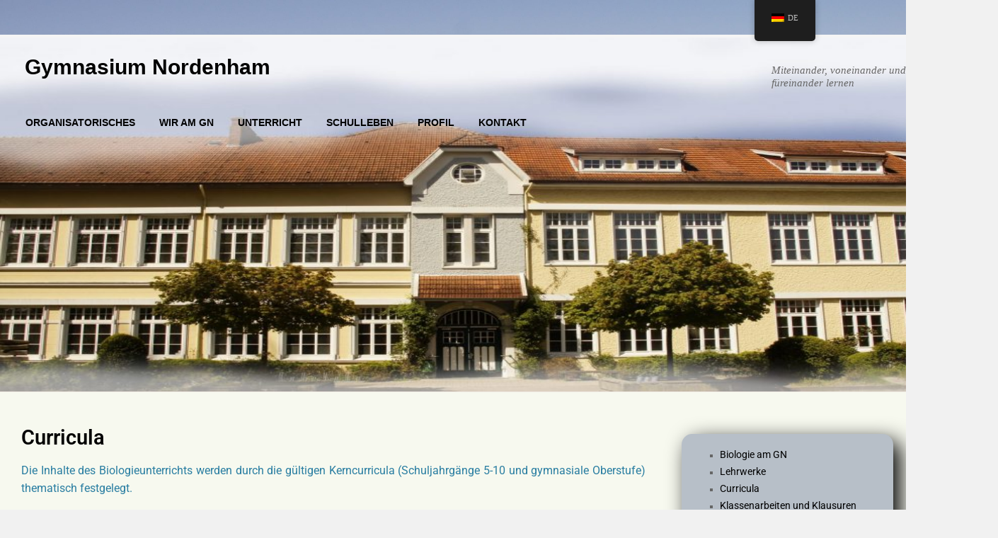

--- FILE ---
content_type: text/html; charset=UTF-8
request_url: https://gymnasium-nordenham.de/fach-x-biologie-curricula
body_size: 15911
content:
<!DOCTYPE html>
<html lang="de-DE">
<head>
<meta charset="UTF-8" />
<title>
Biologie - Curricula - Gymnasium NordenhamGymnasium Nordenham	</title>
<link rel="profile" href="https://gmpg.org/xfn/11" />
<link rel="stylesheet" type="text/css" media="all" href="https://gymnasium-nordenham.de/wp-content/themes/twentyten/style.css?ver=20251202" />
<link rel="pingback" href="https://gymnasium-nordenham.de/xmlrpc.php">
<meta name='robots' content='index, follow, max-image-preview:large, max-snippet:-1, max-video-preview:-1' />
	<style>img:is([sizes="auto" i], [sizes^="auto," i]) { contain-intrinsic-size: 3000px 1500px }</style>
	
	<!-- This site is optimized with the Yoast SEO plugin v26.7 - https://yoast.com/wordpress/plugins/seo/ -->
	<link rel="canonical" href="https://gymnasium-nordenham.de/fach-x-biologie-curricula" />
	<meta property="og:locale" content="de_DE" />
	<meta property="og:type" content="article" />
	<meta property="og:title" content="Biologie - Curricula - Gymnasium Nordenham" />
	<meta property="og:description" content="Curricula Die Inhalte des Biologieunterrichts werden durch die gültigen Kerncurricula (Schuljahrgänge 5-10 und gymnasiale Oberstufe) thematisch festgelegt. Kerncurriculum 5-10Kerncurriculum 11-13 Die konkrete Ausgestaltung für die jeweiligen Klassenstufen ist zum einen durch einen schulinternen Lehrplan festgelegt, zum anderen auch Angelegenheit der &hellip; Weiterlesen &rarr;" />
	<meta property="og:url" content="https://gymnasium-nordenham.de/fach-x-biologie-curricula" />
	<meta property="og:site_name" content="Gymnasium Nordenham" />
	<meta property="article:modified_time" content="2024-08-22T11:54:10+00:00" />
	<meta name="twitter:card" content="summary_large_image" />
	<meta name="twitter:label1" content="Geschätzte Lesezeit" />
	<meta name="twitter:data1" content="1 Minute" />
	<script type="application/ld+json" class="yoast-schema-graph">{"@context":"https://schema.org","@graph":[{"@type":"WebPage","@id":"https://gymnasium-nordenham.de/fach-x-biologie-curricula","url":"https://gymnasium-nordenham.de/fach-x-biologie-curricula","name":"Biologie - Curricula - Gymnasium Nordenham","isPartOf":{"@id":"https://gymnasium-nordenham.de/#website"},"datePublished":"2020-04-16T06:47:52+00:00","dateModified":"2024-08-22T11:54:10+00:00","breadcrumb":{"@id":"https://gymnasium-nordenham.de/fach-x-biologie-curricula#breadcrumb"},"inLanguage":"de","potentialAction":[{"@type":"ReadAction","target":["https://gymnasium-nordenham.de/fach-x-biologie-curricula"]}]},{"@type":"BreadcrumbList","@id":"https://gymnasium-nordenham.de/fach-x-biologie-curricula#breadcrumb","itemListElement":[{"@type":"ListItem","position":1,"name":"Startseite","item":"https://gymnasium-nordenham.de/"},{"@type":"ListItem","position":2,"name":"Biologie &#8211; Curricula"}]},{"@type":"WebSite","@id":"https://gymnasium-nordenham.de/#website","url":"https://gymnasium-nordenham.de/","name":"Gymnasium Nordenham","description":"Miteinander, voneinander und füreinander lernen","potentialAction":[{"@type":"SearchAction","target":{"@type":"EntryPoint","urlTemplate":"https://gymnasium-nordenham.de/?s={search_term_string}"},"query-input":{"@type":"PropertyValueSpecification","valueRequired":true,"valueName":"search_term_string"}}],"inLanguage":"de"}]}</script>
	<!-- / Yoast SEO plugin. -->


<link rel="alternate" type="application/rss+xml" title="Gymnasium Nordenham &raquo; Feed" href="https://gymnasium-nordenham.de/feed" />
<link rel="alternate" type="application/rss+xml" title="Gymnasium Nordenham &raquo; Kommentar-Feed" href="https://gymnasium-nordenham.de/comments/feed" />
<script type="text/javascript">
/* <![CDATA[ */
window._wpemojiSettings = {"baseUrl":"https:\/\/s.w.org\/images\/core\/emoji\/16.0.1\/72x72\/","ext":".png","svgUrl":"https:\/\/s.w.org\/images\/core\/emoji\/16.0.1\/svg\/","svgExt":".svg","source":{"concatemoji":"https:\/\/gymnasium-nordenham.de\/wp-includes\/js\/wp-emoji-release.min.js?ver=6.8.3"}};
/*! This file is auto-generated */
!function(s,n){var o,i,e;function c(e){try{var t={supportTests:e,timestamp:(new Date).valueOf()};sessionStorage.setItem(o,JSON.stringify(t))}catch(e){}}function p(e,t,n){e.clearRect(0,0,e.canvas.width,e.canvas.height),e.fillText(t,0,0);var t=new Uint32Array(e.getImageData(0,0,e.canvas.width,e.canvas.height).data),a=(e.clearRect(0,0,e.canvas.width,e.canvas.height),e.fillText(n,0,0),new Uint32Array(e.getImageData(0,0,e.canvas.width,e.canvas.height).data));return t.every(function(e,t){return e===a[t]})}function u(e,t){e.clearRect(0,0,e.canvas.width,e.canvas.height),e.fillText(t,0,0);for(var n=e.getImageData(16,16,1,1),a=0;a<n.data.length;a++)if(0!==n.data[a])return!1;return!0}function f(e,t,n,a){switch(t){case"flag":return n(e,"\ud83c\udff3\ufe0f\u200d\u26a7\ufe0f","\ud83c\udff3\ufe0f\u200b\u26a7\ufe0f")?!1:!n(e,"\ud83c\udde8\ud83c\uddf6","\ud83c\udde8\u200b\ud83c\uddf6")&&!n(e,"\ud83c\udff4\udb40\udc67\udb40\udc62\udb40\udc65\udb40\udc6e\udb40\udc67\udb40\udc7f","\ud83c\udff4\u200b\udb40\udc67\u200b\udb40\udc62\u200b\udb40\udc65\u200b\udb40\udc6e\u200b\udb40\udc67\u200b\udb40\udc7f");case"emoji":return!a(e,"\ud83e\udedf")}return!1}function g(e,t,n,a){var r="undefined"!=typeof WorkerGlobalScope&&self instanceof WorkerGlobalScope?new OffscreenCanvas(300,150):s.createElement("canvas"),o=r.getContext("2d",{willReadFrequently:!0}),i=(o.textBaseline="top",o.font="600 32px Arial",{});return e.forEach(function(e){i[e]=t(o,e,n,a)}),i}function t(e){var t=s.createElement("script");t.src=e,t.defer=!0,s.head.appendChild(t)}"undefined"!=typeof Promise&&(o="wpEmojiSettingsSupports",i=["flag","emoji"],n.supports={everything:!0,everythingExceptFlag:!0},e=new Promise(function(e){s.addEventListener("DOMContentLoaded",e,{once:!0})}),new Promise(function(t){var n=function(){try{var e=JSON.parse(sessionStorage.getItem(o));if("object"==typeof e&&"number"==typeof e.timestamp&&(new Date).valueOf()<e.timestamp+604800&&"object"==typeof e.supportTests)return e.supportTests}catch(e){}return null}();if(!n){if("undefined"!=typeof Worker&&"undefined"!=typeof OffscreenCanvas&&"undefined"!=typeof URL&&URL.createObjectURL&&"undefined"!=typeof Blob)try{var e="postMessage("+g.toString()+"("+[JSON.stringify(i),f.toString(),p.toString(),u.toString()].join(",")+"));",a=new Blob([e],{type:"text/javascript"}),r=new Worker(URL.createObjectURL(a),{name:"wpTestEmojiSupports"});return void(r.onmessage=function(e){c(n=e.data),r.terminate(),t(n)})}catch(e){}c(n=g(i,f,p,u))}t(n)}).then(function(e){for(var t in e)n.supports[t]=e[t],n.supports.everything=n.supports.everything&&n.supports[t],"flag"!==t&&(n.supports.everythingExceptFlag=n.supports.everythingExceptFlag&&n.supports[t]);n.supports.everythingExceptFlag=n.supports.everythingExceptFlag&&!n.supports.flag,n.DOMReady=!1,n.readyCallback=function(){n.DOMReady=!0}}).then(function(){return e}).then(function(){var e;n.supports.everything||(n.readyCallback(),(e=n.source||{}).concatemoji?t(e.concatemoji):e.wpemoji&&e.twemoji&&(t(e.twemoji),t(e.wpemoji)))}))}((window,document),window._wpemojiSettings);
/* ]]> */
</script>
<style id='wp-emoji-styles-inline-css' type='text/css'>

	img.wp-smiley, img.emoji {
		display: inline !important;
		border: none !important;
		box-shadow: none !important;
		height: 1em !important;
		width: 1em !important;
		margin: 0 0.07em !important;
		vertical-align: -0.1em !important;
		background: none !important;
		padding: 0 !important;
	}
</style>
<style id='classic-theme-styles-inline-css' type='text/css'>
.wp-block-button__link{background-color:#32373c;border-radius:9999px;box-shadow:none;color:#fff;font-size:1.125em;padding:calc(.667em + 2px) calc(1.333em + 2px);text-decoration:none}.wp-block-file__button{background:#32373c;color:#fff}.wp-block-accordion-heading{margin:0}.wp-block-accordion-heading__toggle{background-color:inherit!important;color:inherit!important}.wp-block-accordion-heading__toggle:not(:focus-visible){outline:none}.wp-block-accordion-heading__toggle:focus,.wp-block-accordion-heading__toggle:hover{background-color:inherit!important;border:none;box-shadow:none;color:inherit;padding:var(--wp--preset--spacing--20,1em) 0;text-decoration:none}.wp-block-accordion-heading__toggle:focus-visible{outline:auto;outline-offset:0}
</style>
<link rel='stylesheet' id='contact-form-7-css' href='https://gymnasium-nordenham.de/wp-content/plugins/contact-form-7/includes/css/styles.css?ver=6.1.4' type='text/css' media='all' />
<style id='global-styles-inline-css' type='text/css'>
:root{--wp--preset--aspect-ratio--square: 1;--wp--preset--aspect-ratio--4-3: 4/3;--wp--preset--aspect-ratio--3-4: 3/4;--wp--preset--aspect-ratio--3-2: 3/2;--wp--preset--aspect-ratio--2-3: 2/3;--wp--preset--aspect-ratio--16-9: 16/9;--wp--preset--aspect-ratio--9-16: 9/16;--wp--preset--color--black: #000;--wp--preset--color--cyan-bluish-gray: #abb8c3;--wp--preset--color--white: #fff;--wp--preset--color--pale-pink: #f78da7;--wp--preset--color--vivid-red: #cf2e2e;--wp--preset--color--luminous-vivid-orange: #ff6900;--wp--preset--color--luminous-vivid-amber: #fcb900;--wp--preset--color--light-green-cyan: #7bdcb5;--wp--preset--color--vivid-green-cyan: #00d084;--wp--preset--color--pale-cyan-blue: #8ed1fc;--wp--preset--color--vivid-cyan-blue: #0693e3;--wp--preset--color--vivid-purple: #9b51e0;--wp--preset--color--blue: #0066cc;--wp--preset--color--medium-gray: #666;--wp--preset--color--light-gray: #f1f1f1;--wp--preset--gradient--vivid-cyan-blue-to-vivid-purple: linear-gradient(135deg,rgb(6,147,227) 0%,rgb(155,81,224) 100%);--wp--preset--gradient--light-green-cyan-to-vivid-green-cyan: linear-gradient(135deg,rgb(122,220,180) 0%,rgb(0,208,130) 100%);--wp--preset--gradient--luminous-vivid-amber-to-luminous-vivid-orange: linear-gradient(135deg,rgb(252,185,0) 0%,rgb(255,105,0) 100%);--wp--preset--gradient--luminous-vivid-orange-to-vivid-red: linear-gradient(135deg,rgb(255,105,0) 0%,rgb(207,46,46) 100%);--wp--preset--gradient--very-light-gray-to-cyan-bluish-gray: linear-gradient(135deg,rgb(238,238,238) 0%,rgb(169,184,195) 100%);--wp--preset--gradient--cool-to-warm-spectrum: linear-gradient(135deg,rgb(74,234,220) 0%,rgb(151,120,209) 20%,rgb(207,42,186) 40%,rgb(238,44,130) 60%,rgb(251,105,98) 80%,rgb(254,248,76) 100%);--wp--preset--gradient--blush-light-purple: linear-gradient(135deg,rgb(255,206,236) 0%,rgb(152,150,240) 100%);--wp--preset--gradient--blush-bordeaux: linear-gradient(135deg,rgb(254,205,165) 0%,rgb(254,45,45) 50%,rgb(107,0,62) 100%);--wp--preset--gradient--luminous-dusk: linear-gradient(135deg,rgb(255,203,112) 0%,rgb(199,81,192) 50%,rgb(65,88,208) 100%);--wp--preset--gradient--pale-ocean: linear-gradient(135deg,rgb(255,245,203) 0%,rgb(182,227,212) 50%,rgb(51,167,181) 100%);--wp--preset--gradient--electric-grass: linear-gradient(135deg,rgb(202,248,128) 0%,rgb(113,206,126) 100%);--wp--preset--gradient--midnight: linear-gradient(135deg,rgb(2,3,129) 0%,rgb(40,116,252) 100%);--wp--preset--font-size--small: 13px;--wp--preset--font-size--medium: 20px;--wp--preset--font-size--large: 36px;--wp--preset--font-size--x-large: 42px;--wp--preset--spacing--20: 0.44rem;--wp--preset--spacing--30: 0.67rem;--wp--preset--spacing--40: 1rem;--wp--preset--spacing--50: 1.5rem;--wp--preset--spacing--60: 2.25rem;--wp--preset--spacing--70: 3.38rem;--wp--preset--spacing--80: 5.06rem;--wp--preset--shadow--natural: 6px 6px 9px rgba(0, 0, 0, 0.2);--wp--preset--shadow--deep: 12px 12px 50px rgba(0, 0, 0, 0.4);--wp--preset--shadow--sharp: 6px 6px 0px rgba(0, 0, 0, 0.2);--wp--preset--shadow--outlined: 6px 6px 0px -3px rgb(255, 255, 255), 6px 6px rgb(0, 0, 0);--wp--preset--shadow--crisp: 6px 6px 0px rgb(0, 0, 0);}:where(.is-layout-flex){gap: 0.5em;}:where(.is-layout-grid){gap: 0.5em;}body .is-layout-flex{display: flex;}.is-layout-flex{flex-wrap: wrap;align-items: center;}.is-layout-flex > :is(*, div){margin: 0;}body .is-layout-grid{display: grid;}.is-layout-grid > :is(*, div){margin: 0;}:where(.wp-block-columns.is-layout-flex){gap: 2em;}:where(.wp-block-columns.is-layout-grid){gap: 2em;}:where(.wp-block-post-template.is-layout-flex){gap: 1.25em;}:where(.wp-block-post-template.is-layout-grid){gap: 1.25em;}.has-black-color{color: var(--wp--preset--color--black) !important;}.has-cyan-bluish-gray-color{color: var(--wp--preset--color--cyan-bluish-gray) !important;}.has-white-color{color: var(--wp--preset--color--white) !important;}.has-pale-pink-color{color: var(--wp--preset--color--pale-pink) !important;}.has-vivid-red-color{color: var(--wp--preset--color--vivid-red) !important;}.has-luminous-vivid-orange-color{color: var(--wp--preset--color--luminous-vivid-orange) !important;}.has-luminous-vivid-amber-color{color: var(--wp--preset--color--luminous-vivid-amber) !important;}.has-light-green-cyan-color{color: var(--wp--preset--color--light-green-cyan) !important;}.has-vivid-green-cyan-color{color: var(--wp--preset--color--vivid-green-cyan) !important;}.has-pale-cyan-blue-color{color: var(--wp--preset--color--pale-cyan-blue) !important;}.has-vivid-cyan-blue-color{color: var(--wp--preset--color--vivid-cyan-blue) !important;}.has-vivid-purple-color{color: var(--wp--preset--color--vivid-purple) !important;}.has-black-background-color{background-color: var(--wp--preset--color--black) !important;}.has-cyan-bluish-gray-background-color{background-color: var(--wp--preset--color--cyan-bluish-gray) !important;}.has-white-background-color{background-color: var(--wp--preset--color--white) !important;}.has-pale-pink-background-color{background-color: var(--wp--preset--color--pale-pink) !important;}.has-vivid-red-background-color{background-color: var(--wp--preset--color--vivid-red) !important;}.has-luminous-vivid-orange-background-color{background-color: var(--wp--preset--color--luminous-vivid-orange) !important;}.has-luminous-vivid-amber-background-color{background-color: var(--wp--preset--color--luminous-vivid-amber) !important;}.has-light-green-cyan-background-color{background-color: var(--wp--preset--color--light-green-cyan) !important;}.has-vivid-green-cyan-background-color{background-color: var(--wp--preset--color--vivid-green-cyan) !important;}.has-pale-cyan-blue-background-color{background-color: var(--wp--preset--color--pale-cyan-blue) !important;}.has-vivid-cyan-blue-background-color{background-color: var(--wp--preset--color--vivid-cyan-blue) !important;}.has-vivid-purple-background-color{background-color: var(--wp--preset--color--vivid-purple) !important;}.has-black-border-color{border-color: var(--wp--preset--color--black) !important;}.has-cyan-bluish-gray-border-color{border-color: var(--wp--preset--color--cyan-bluish-gray) !important;}.has-white-border-color{border-color: var(--wp--preset--color--white) !important;}.has-pale-pink-border-color{border-color: var(--wp--preset--color--pale-pink) !important;}.has-vivid-red-border-color{border-color: var(--wp--preset--color--vivid-red) !important;}.has-luminous-vivid-orange-border-color{border-color: var(--wp--preset--color--luminous-vivid-orange) !important;}.has-luminous-vivid-amber-border-color{border-color: var(--wp--preset--color--luminous-vivid-amber) !important;}.has-light-green-cyan-border-color{border-color: var(--wp--preset--color--light-green-cyan) !important;}.has-vivid-green-cyan-border-color{border-color: var(--wp--preset--color--vivid-green-cyan) !important;}.has-pale-cyan-blue-border-color{border-color: var(--wp--preset--color--pale-cyan-blue) !important;}.has-vivid-cyan-blue-border-color{border-color: var(--wp--preset--color--vivid-cyan-blue) !important;}.has-vivid-purple-border-color{border-color: var(--wp--preset--color--vivid-purple) !important;}.has-vivid-cyan-blue-to-vivid-purple-gradient-background{background: var(--wp--preset--gradient--vivid-cyan-blue-to-vivid-purple) !important;}.has-light-green-cyan-to-vivid-green-cyan-gradient-background{background: var(--wp--preset--gradient--light-green-cyan-to-vivid-green-cyan) !important;}.has-luminous-vivid-amber-to-luminous-vivid-orange-gradient-background{background: var(--wp--preset--gradient--luminous-vivid-amber-to-luminous-vivid-orange) !important;}.has-luminous-vivid-orange-to-vivid-red-gradient-background{background: var(--wp--preset--gradient--luminous-vivid-orange-to-vivid-red) !important;}.has-very-light-gray-to-cyan-bluish-gray-gradient-background{background: var(--wp--preset--gradient--very-light-gray-to-cyan-bluish-gray) !important;}.has-cool-to-warm-spectrum-gradient-background{background: var(--wp--preset--gradient--cool-to-warm-spectrum) !important;}.has-blush-light-purple-gradient-background{background: var(--wp--preset--gradient--blush-light-purple) !important;}.has-blush-bordeaux-gradient-background{background: var(--wp--preset--gradient--blush-bordeaux) !important;}.has-luminous-dusk-gradient-background{background: var(--wp--preset--gradient--luminous-dusk) !important;}.has-pale-ocean-gradient-background{background: var(--wp--preset--gradient--pale-ocean) !important;}.has-electric-grass-gradient-background{background: var(--wp--preset--gradient--electric-grass) !important;}.has-midnight-gradient-background{background: var(--wp--preset--gradient--midnight) !important;}.has-small-font-size{font-size: var(--wp--preset--font-size--small) !important;}.has-medium-font-size{font-size: var(--wp--preset--font-size--medium) !important;}.has-large-font-size{font-size: var(--wp--preset--font-size--large) !important;}.has-x-large-font-size{font-size: var(--wp--preset--font-size--x-large) !important;}
:where(.wp-block-columns.is-layout-flex){gap: 2em;}:where(.wp-block-columns.is-layout-grid){gap: 2em;}
:root :where(.wp-block-pullquote){font-size: 1.5em;line-height: 1.6;}
:where(.wp-block-post-template.is-layout-flex){gap: 1.25em;}:where(.wp-block-post-template.is-layout-grid){gap: 1.25em;}
:where(.wp-block-term-template.is-layout-flex){gap: 1.25em;}:where(.wp-block-term-template.is-layout-grid){gap: 1.25em;}
</style>
<link rel='stylesheet' id='trp-floater-language-switcher-style-css' href='https://gymnasium-nordenham.de/wp-content/plugins/translatepress-multilingual/assets/css/trp-floater-language-switcher.css?ver=3.0.7' type='text/css' media='all' />
<link rel='stylesheet' id='trp-language-switcher-style-css' href='https://gymnasium-nordenham.de/wp-content/plugins/translatepress-multilingual/assets/css/trp-language-switcher.css?ver=3.0.7' type='text/css' media='all' />
<link rel='stylesheet' id='twentyten-block-style-css' href='https://gymnasium-nordenham.de/wp-content/themes/twentyten/blocks.css?ver=20250220' type='text/css' media='all' />
<link rel='stylesheet' id='tablepress-default-css' href='https://gymnasium-nordenham.de/wp-content/plugins/tablepress/css/build/default.css?ver=3.2.6' type='text/css' media='all' />
<link rel='stylesheet' id='jquery-lazyloadxt-spinner-css-css' href='//gymnasium-nordenham.de/wp-content/plugins/a3-lazy-load/assets/css/jquery.lazyloadxt.spinner.css?ver=6.8.3' type='text/css' media='all' />
<link rel='stylesheet' id='ics-calendar-css' href='https://gymnasium-nordenham.de/wp-content/plugins/ics-calendar/assets/style.min.css?ver=12.0.3' type='text/css' media='all' />
<link rel='stylesheet' id='elementor-icons-css' href='https://gymnasium-nordenham.de/wp-content/plugins/elementor/assets/lib/eicons/css/elementor-icons.min.css?ver=5.45.0' type='text/css' media='all' />
<link rel='stylesheet' id='elementor-frontend-css' href='https://gymnasium-nordenham.de/wp-content/plugins/elementor/assets/css/frontend.min.css?ver=3.34.1' type='text/css' media='all' />
<link rel='stylesheet' id='elementor-post-1095-css' href='https://gymnasium-nordenham.de/wp-content/uploads/elementor/css/post-1095.css?ver=1768867274' type='text/css' media='all' />
<link rel='stylesheet' id='widget-heading-css' href='https://gymnasium-nordenham.de/wp-content/plugins/elementor/assets/css/widget-heading.min.css?ver=3.34.1' type='text/css' media='all' />
<link rel='stylesheet' id='e-animation-fadeInUp-css' href='https://gymnasium-nordenham.de/wp-content/plugins/elementor/assets/lib/animations/styles/fadeInUp.min.css?ver=3.34.1' type='text/css' media='all' />
<link rel='stylesheet' id='swiper-css' href='https://gymnasium-nordenham.de/wp-content/plugins/elementor/assets/lib/swiper/v8/css/swiper.min.css?ver=8.4.5' type='text/css' media='all' />
<link rel='stylesheet' id='e-swiper-css' href='https://gymnasium-nordenham.de/wp-content/plugins/elementor/assets/css/conditionals/e-swiper.min.css?ver=3.34.1' type='text/css' media='all' />
<link rel='stylesheet' id='elementor-post-1102-css' href='https://gymnasium-nordenham.de/wp-content/uploads/elementor/css/post-1102.css?ver=1768876651' type='text/css' media='all' />
<link rel='stylesheet' id='elementor-gf-local-roboto-css' href='https://gymnasium-nordenham.de/wp-content/uploads/elementor/google-fonts/css/roboto.css?ver=1742256104' type='text/css' media='all' />
<link rel='stylesheet' id='elementor-gf-local-robotoslab-css' href='https://gymnasium-nordenham.de/wp-content/uploads/elementor/google-fonts/css/robotoslab.css?ver=1742256112' type='text/css' media='all' />
<!--n2css--><!--n2js--><script type="text/javascript" src="https://gymnasium-nordenham.de/wp-includes/js/tinymce/tinymce.min.js?ver=49110-20250317" id="wp-tinymce-root-js"></script>
<script type="text/javascript" src="https://gymnasium-nordenham.de/wp-includes/js/tinymce/plugins/compat3x/plugin.min.js?ver=49110-20250317" id="wp-tinymce-js"></script>
<script type="text/javascript" src="https://gymnasium-nordenham.de/wp-includes/js/jquery/jquery.min.js?ver=3.7.1" id="jquery-core-js"></script>
<script type="text/javascript" src="https://gymnasium-nordenham.de/wp-includes/js/jquery/jquery-migrate.min.js?ver=3.4.1" id="jquery-migrate-js"></script>
<link rel="https://api.w.org/" href="https://gymnasium-nordenham.de/wp-json/" /><link rel="alternate" title="JSON" type="application/json" href="https://gymnasium-nordenham.de/wp-json/wp/v2/pages/1102" /><link rel="EditURI" type="application/rsd+xml" title="RSD" href="https://gymnasium-nordenham.de/xmlrpc.php?rsd" />
<meta name="generator" content="WordPress 6.8.3" />
<link rel='shortlink' href='https://gymnasium-nordenham.de/?p=1102' />
<link rel="alternate" title="oEmbed (JSON)" type="application/json+oembed" href="https://gymnasium-nordenham.de/wp-json/oembed/1.0/embed?url=https%3A%2F%2Fgymnasium-nordenham.de%2Ffach-x-biologie-curricula" />
<link rel="alternate" title="oEmbed (XML)" type="text/xml+oembed" href="https://gymnasium-nordenham.de/wp-json/oembed/1.0/embed?url=https%3A%2F%2Fgymnasium-nordenham.de%2Ffach-x-biologie-curricula&#038;format=xml" />
<meta name="generator" content="Redux 4.5.10" /><link rel="alternate" hreflang="de-DE" href="https://gymnasium-nordenham.de/fach-x-biologie-curricula"/>
<link rel="alternate" hreflang="en-GB" href="https://gymnasium-nordenham.de/en/fach-x-biologie-curricula/"/>
<link rel="alternate" hreflang="de" href="https://gymnasium-nordenham.de/fach-x-biologie-curricula"/>
<link rel="alternate" hreflang="en" href="https://gymnasium-nordenham.de/en/fach-x-biologie-curricula/"/>
<style data-context="foundation-flickity-css">/*! Flickity v2.0.2
http://flickity.metafizzy.co
---------------------------------------------- */.flickity-enabled{position:relative}.flickity-enabled:focus{outline:0}.flickity-viewport{overflow:hidden;position:relative;height:100%}.flickity-slider{position:absolute;width:100%;height:100%}.flickity-enabled.is-draggable{-webkit-tap-highlight-color:transparent;tap-highlight-color:transparent;-webkit-user-select:none;-moz-user-select:none;-ms-user-select:none;user-select:none}.flickity-enabled.is-draggable .flickity-viewport{cursor:move;cursor:-webkit-grab;cursor:grab}.flickity-enabled.is-draggable .flickity-viewport.is-pointer-down{cursor:-webkit-grabbing;cursor:grabbing}.flickity-prev-next-button{position:absolute;top:50%;width:44px;height:44px;border:none;border-radius:50%;background:#fff;background:hsla(0,0%,100%,.75);cursor:pointer;-webkit-transform:translateY(-50%);transform:translateY(-50%)}.flickity-prev-next-button:hover{background:#fff}.flickity-prev-next-button:focus{outline:0;box-shadow:0 0 0 5px #09f}.flickity-prev-next-button:active{opacity:.6}.flickity-prev-next-button.previous{left:10px}.flickity-prev-next-button.next{right:10px}.flickity-rtl .flickity-prev-next-button.previous{left:auto;right:10px}.flickity-rtl .flickity-prev-next-button.next{right:auto;left:10px}.flickity-prev-next-button:disabled{opacity:.3;cursor:auto}.flickity-prev-next-button svg{position:absolute;left:20%;top:20%;width:60%;height:60%}.flickity-prev-next-button .arrow{fill:#333}.flickity-page-dots{position:absolute;width:100%;bottom:-25px;padding:0;margin:0;list-style:none;text-align:center;line-height:1}.flickity-rtl .flickity-page-dots{direction:rtl}.flickity-page-dots .dot{display:inline-block;width:10px;height:10px;margin:0 8px;background:#333;border-radius:50%;opacity:.25;cursor:pointer}.flickity-page-dots .dot.is-selected{opacity:1}</style><style data-context="foundation-slideout-css">.slideout-menu{position:fixed;left:0;top:0;bottom:0;right:auto;z-index:0;width:256px;overflow-y:auto;-webkit-overflow-scrolling:touch;display:none}.slideout-menu.pushit-right{left:auto;right:0}.slideout-panel{position:relative;z-index:1;will-change:transform}.slideout-open,.slideout-open .slideout-panel,.slideout-open body{overflow:hidden}.slideout-open .slideout-menu{display:block}.pushit{display:none}</style><meta name="generator" content="Elementor 3.34.1; features: additional_custom_breakpoints; settings: css_print_method-external, google_font-enabled, font_display-auto">
			<style>
				.e-con.e-parent:nth-of-type(n+4):not(.e-lazyloaded):not(.e-no-lazyload),
				.e-con.e-parent:nth-of-type(n+4):not(.e-lazyloaded):not(.e-no-lazyload) * {
					background-image: none !important;
				}
				@media screen and (max-height: 1024px) {
					.e-con.e-parent:nth-of-type(n+3):not(.e-lazyloaded):not(.e-no-lazyload),
					.e-con.e-parent:nth-of-type(n+3):not(.e-lazyloaded):not(.e-no-lazyload) * {
						background-image: none !important;
					}
				}
				@media screen and (max-height: 640px) {
					.e-con.e-parent:nth-of-type(n+2):not(.e-lazyloaded):not(.e-no-lazyload),
					.e-con.e-parent:nth-of-type(n+2):not(.e-lazyloaded):not(.e-no-lazyload) * {
						background-image: none !important;
					}
				}
			</style>
			<style type="text/css" id="custom-background-css">
body.custom-background { background-image: url("https://gymnasium-nordenham.de/wp-content/uploads/2020/04/DSC8067-1-scaled.jpg"); background-position: left top; background-size: cover; background-repeat: no-repeat; background-attachment: fixed; }
</style>
	<link rel="icon" href="https://gymnasium-nordenham.de/wp-content/uploads/2021/02/cropped-GymNor_Logo-32x32.png" sizes="32x32" />
<link rel="icon" href="https://gymnasium-nordenham.de/wp-content/uploads/2021/02/cropped-GymNor_Logo-192x192.png" sizes="192x192" />
<link rel="apple-touch-icon" href="https://gymnasium-nordenham.de/wp-content/uploads/2021/02/cropped-GymNor_Logo-180x180.png" />
<meta name="msapplication-TileImage" content="https://gymnasium-nordenham.de/wp-content/uploads/2021/02/cropped-GymNor_Logo-270x270.png" />
<style>.ios7.web-app-mode.has-fixed header{ background-color: rgba(30,115,190,.88);}</style>		<style type="text/css" id="wp-custom-css">
			/*
 */
.entry-title a:link{
	color: black;
}
#content .entry-title{
	color: black;
	
}
#access .menu-header {
	font-size: 14px;

}
#access .menu-header {
	font-weight: 700;
}
#access .menu-header{
	font-family: Helvetica;
}
#access ul ul{
	font-size: 12px;
}
#wrapper {
	padding-left: 200px;
	padding-right: 200px;
	margin-top: 50px;
	background: white;
}

body.custom-background {
	background-size: cover;
	background-attachment: fixed;
}






#main {
	width: 1295px;
	margin-left: -180px;
}
#colophon {
	width: 1250px;
	margin-left: -160px;
}
#access {
	width: 1340px;
	margin-left: -200px;
	position: auto;
}
#branding img {
	width: 1340px;
	height: 500px;
	margin-left: -70px;
	margin-top: -130px;
	
	
	border-top-color: whitesmoke;
	border-bottom-color: hsla(026,30%,90%,0.8);
	
	
	
}




#branding {
	width: 1340px;
	margin-left: -130px;
}
#access a {
	padding-left: 24px;
	color: black;
	
}
#access {
	background: white;
}
#access ul ul a{
	background-color: hsla(026,30%,90%,0.8);
}
#access {
	margin-top: -400px; 
}

.elementor a{
	font-size: 14px;
	line-height: 24px;
	font-family: Roboto;
	color: black
}
#access {
	background: none;
}

#site-title {
	font-size: 30px;
	font-weight: bold;
	line-height: 1;
	margin: 10;
	padding: 50px 0 1px;
	position: relative;
  top: -50px;
  left: -35px;
}

#site-description {
	font-size: 15px;
	margin: 0;
	position: relative;
  top: 10px;
  left: -100px;
}
#content .entry-title {
	color: #287da1;
}
.entry-title a:link, .entry-title a:visited{
	color: #287da1;
}

.elementor-widget-text-editor{
	color: #287da1;
}
#content .entry-title{
	font-size: 30px;
}

.entry-meta {
  display:none !important;
}
.entry-title a:link{
	padding-left: 140px;
}
.widget-area a:link {
	font-size: 15px;
	color: #287da1;
	font-family: Sans-serif;
	font-weight: bold;
}
#wrapper {
	background-color: #f7f9ef;
}
		</style>
		</head>

<body class="wp-singular page-template page-template-elementor_header_footer page page-id-1102 custom-background wp-theme-twentyten eio-default translatepress-de_DE elementor-default elementor-template-full-width elementor-kit-1095 elementor-page elementor-page-1102">
<div id="wrapper" class="hfeed">
		<a href="#content" class="screen-reader-text skip-link">Zum Inhalt springen</a>
	<div id="header">
		<div id="masthead">
			<div id="branding" role="banner">
									<div id="site-title">
						<span>
							<a href="https://gymnasium-nordenham.de/" rel="home" >Gymnasium Nordenham</a>
						</span>
					</div>
										<div id="site-description">Miteinander, voneinander und füreinander lernen</div>
					<img src="https://gymnasium-nordenham.de/wp-content/uploads/2020/05/cropped-DSC8114PH-scaled-5.jpg" width="940" height="509" alt="Gymnasium Nordenham" srcset="https://gymnasium-nordenham.de/wp-content/uploads/2020/05/cropped-DSC8114PH-scaled-5.jpg 940w, https://gymnasium-nordenham.de/wp-content/uploads/2020/05/cropped-DSC8114PH-scaled-5-300x162.jpg 300w, https://gymnasium-nordenham.de/wp-content/uploads/2020/05/cropped-DSC8114PH-scaled-5-768x416.jpg 768w" sizes="(max-width: 940px) 100vw, 940px" decoding="async" />			</div><!-- #branding -->

			<div id="access" role="navigation">
				<div class="menu-header"><ul id="menu-hauptmenue" class="menu"><li id="menu-item-304" class="menu-item menu-item-type-custom menu-item-object-custom menu-item-has-children menu-item-304"><a>ORGANISATORISCHES</a>
<ul class="sub-menu">
	<li id="menu-item-4086" class="menu-item menu-item-type-post_type menu-item-object-page menu-item-4086"><a href="https://gymnasium-nordenham.de/austauschjahr">Austauschjahr</a></li>
	<li id="menu-item-2207" class="menu-item menu-item-type-post_type menu-item-object-page menu-item-2207"><a href="https://gymnasium-nordenham.de/lageplan">Lageplan</a></li>
	<li id="menu-item-2198" class="menu-item menu-item-type-post_type menu-item-object-page menu-item-2198"><a href="https://gymnasium-nordenham.de/organigramm">Organigramm</a></li>
	<li id="menu-item-4258" class="menu-item menu-item-type-post_type menu-item-object-page menu-item-4258"><a href="https://gymnasium-nordenham.de/mensa">Mensa</a></li>
	<li id="menu-item-3146" class="menu-item menu-item-type-post_type menu-item-object-page menu-item-3146"><a href="https://gymnasium-nordenham.de/schulbuecher">Schulbücher</a></li>
	<li id="menu-item-2204" class="menu-item menu-item-type-post_type menu-item-object-page menu-item-2204"><a href="https://gymnasium-nordenham.de/schulordnung">Schulordnung</a></li>
	<li id="menu-item-2272" class="menu-item menu-item-type-post_type menu-item-object-page menu-item-2272"><a href="https://gymnasium-nordenham.de/terminkalender">Terminkalender</a></li>
	<li id="menu-item-4226" class="menu-item menu-item-type-post_type menu-item-object-page menu-item-4226"><a href="https://gymnasium-nordenham.de/zeiten">Zeiten</a></li>
</ul>
</li>
<li id="menu-item-303" class="menu-item menu-item-type-custom menu-item-object-custom menu-item-has-children menu-item-303"><a>WIR AM GN</a>
<ul class="sub-menu">
	<li id="menu-item-1543" class="menu-item menu-item-type-post_type menu-item-object-page menu-item-1543"><a href="https://gymnasium-nordenham.de/die">Schulleitungsteam</a></li>
	<li id="menu-item-1545" class="menu-item menu-item-type-post_type menu-item-object-page menu-item-1545"><a href="https://gymnasium-nordenham.de/kollegium">Kollegium</a></li>
	<li id="menu-item-1550" class="menu-item menu-item-type-post_type menu-item-object-page menu-item-1550"><a href="https://gymnasium-nordenham.de/verwaltung">Verwaltung</a></li>
	<li id="menu-item-2786" class="menu-item menu-item-type-post_type menu-item-object-page menu-item-2786"><a href="https://gymnasium-nordenham.de/schulelternrat">Schulelternrat</a></li>
	<li id="menu-item-1548" class="menu-item menu-item-type-post_type menu-item-object-page menu-item-1548"><a href="https://gymnasium-nordenham.de/schuelervertretung-ersatz">Schülervertretung</a></li>
	<li id="menu-item-1546" class="menu-item menu-item-type-post_type menu-item-object-page menu-item-1546"><a href="https://gymnasium-nordenham.de/personalrat">Personalrat</a></li>
	<li id="menu-item-1542" class="menu-item menu-item-type-post_type menu-item-object-page menu-item-1542"><a href="https://gymnasium-nordenham.de/beratungslehrer">Beratungslehrer</a></li>
	<li id="menu-item-2809" class="menu-item menu-item-type-post_type menu-item-object-page menu-item-2809"><a href="https://gymnasium-nordenham.de/streitschlichter-wir-am-gn">Streitschlichter</a></li>
	<li id="menu-item-2735" class="menu-item menu-item-type-post_type menu-item-object-page menu-item-2735"><a href="https://gymnasium-nordenham.de/medienscouts">Medienscouts</a></li>
	<li id="menu-item-2900" class="menu-item menu-item-type-post_type menu-item-object-page menu-item-2900"><a href="https://gymnasium-nordenham.de/foerderverein-2">Förderverein</a></li>
</ul>
</li>
<li id="menu-item-302" class="menu-item menu-item-type-custom menu-item-object-custom menu-item-has-children menu-item-302"><a>UNTERRICHT</a>
<ul class="sub-menu">
	<li id="menu-item-1116" class="menu-item menu-item-type-post_type menu-item-object-page menu-item-1116"><a href="https://gymnasium-nordenham.de/fach-x-biologie">Biologie</a></li>
	<li id="menu-item-1895" class="menu-item menu-item-type-post_type menu-item-object-page menu-item-1895"><a href="https://gymnasium-nordenham.de/chemie-am-gn">Chemie</a></li>
	<li id="menu-item-1771" class="menu-item menu-item-type-post_type menu-item-object-page menu-item-1771"><a href="https://gymnasium-nordenham.de/deutsch-am-gn">Deutsch</a></li>
	<li id="menu-item-1810" class="menu-item menu-item-type-post_type menu-item-object-page menu-item-1810"><a href="https://gymnasium-nordenham.de/englisch-am-gn">Englisch</a></li>
	<li id="menu-item-1854" class="menu-item menu-item-type-post_type menu-item-object-page menu-item-1854"><a href="https://gymnasium-nordenham.de/erdkunde-am-gn">Erdkunde</a></li>
	<li id="menu-item-1946" class="menu-item menu-item-type-post_type menu-item-object-page menu-item-1946"><a href="https://gymnasium-nordenham.de/franzoesisch-am-gn">Französisch</a></li>
	<li id="menu-item-1991" class="menu-item menu-item-type-post_type menu-item-object-page menu-item-1991"><a href="https://gymnasium-nordenham.de/geschichte-am-gn">Geschichte</a></li>
	<li id="menu-item-691" class="menu-item menu-item-type-post_type menu-item-object-page menu-item-691"><a href="https://gymnasium-nordenham.de/fach-x">Kunst</a></li>
	<li id="menu-item-2026" class="menu-item menu-item-type-post_type menu-item-object-page menu-item-2026"><a href="https://gymnasium-nordenham.de/latein-am-gn">Latein</a></li>
	<li id="menu-item-866" class="menu-item menu-item-type-post_type menu-item-object-page menu-item-866"><a href="https://gymnasium-nordenham.de/fach-x-mathematik">Mathematik</a></li>
	<li id="menu-item-2061" class="menu-item menu-item-type-post_type menu-item-object-page menu-item-2061"><a href="https://gymnasium-nordenham.de/musik-am-gn">Musik</a></li>
	<li id="menu-item-1510" class="menu-item menu-item-type-post_type menu-item-object-page menu-item-1510"><a href="https://gymnasium-nordenham.de/physik-am-gn">Physik</a></li>
	<li id="menu-item-1305" class="menu-item menu-item-type-post_type menu-item-object-page menu-item-1305"><a href="https://gymnasium-nordenham.de/a-das-fach-politik-wirtschaft-am-gymnasium-nordenham">Politik-Wirtschaft</a></li>
	<li id="menu-item-6323" class="menu-item menu-item-type-post_type menu-item-object-page menu-item-6323"><a href="https://gymnasium-nordenham.de/religion-am-gn">Religion</a></li>
	<li id="menu-item-1454" class="menu-item menu-item-type-post_type menu-item-object-page menu-item-1454"><a href="https://gymnasium-nordenham.de/spanisch-am-gn">Spanisch</a></li>
	<li id="menu-item-1152" class="menu-item menu-item-type-post_type menu-item-object-page menu-item-1152"><a href="https://gymnasium-nordenham.de/fach-x-sport">Sport</a></li>
	<li id="menu-item-4425" class="menu-item menu-item-type-post_type menu-item-object-page menu-item-4425"><a href="https://gymnasium-nordenham.de/wn-und-philosophie-am-gn">WN und Philosophie</a></li>
</ul>
</li>
<li id="menu-item-301" class="menu-item menu-item-type-custom menu-item-object-custom menu-item-has-children menu-item-301"><a>SCHULLEBEN</a>
<ul class="sub-menu">
	<li id="menu-item-12326" class="menu-item menu-item-type-post_type menu-item-object-page menu-item-12326"><a href="https://gymnasium-nordenham.de/ag-ubersicht-ubersicht">AG-Übersicht</a></li>
	<li id="menu-item-11713" class="menu-item menu-item-type-post_type menu-item-object-page menu-item-11713"><a href="https://gymnasium-nordenham.de/astronomie">Astronomie</a></li>
	<li id="menu-item-4249" class="menu-item menu-item-type-post_type menu-item-object-page menu-item-4249"><a href="https://gymnasium-nordenham.de/bewegte-pause">Bewegte Pause</a></li>
	<li id="menu-item-3928" class="menu-item menu-item-type-post_type menu-item-object-page menu-item-3928"><a href="https://gymnasium-nordenham.de/blaeserklasse">Bläserklasse</a></li>
	<li id="menu-item-2564" class="menu-item menu-item-type-post_type menu-item-object-page menu-item-2564"><a href="https://gymnasium-nordenham.de/erste-hilfe-kurs">Erste Hilfe Kurs</a></li>
	<li id="menu-item-2585" class="menu-item menu-item-type-post_type menu-item-object-page menu-item-2585"><a href="https://gymnasium-nordenham.de/lernen-lernen">Lernen lernen</a></li>
	<li id="menu-item-4060" class="menu-item menu-item-type-post_type menu-item-object-page menu-item-4060"><a href="https://gymnasium-nordenham.de/schueleraustausch">Schüleraustausch</a></li>
	<li id="menu-item-2710" class="menu-item menu-item-type-post_type menu-item-object-page menu-item-2710"><a href="https://gymnasium-nordenham.de/studien-und-berufsinfomesse">Studien- und Berufsinfomesse</a></li>
	<li id="menu-item-2669" class="menu-item menu-item-type-post_type menu-item-object-page menu-item-2669"><a href="https://gymnasium-nordenham.de/patenprojekt">Patenprojekt</a></li>
</ul>
</li>
<li id="menu-item-297" class="menu-item menu-item-type-custom menu-item-object-custom menu-item-has-children menu-item-297"><a>PROFIL</a>
<ul class="sub-menu">
	<li id="menu-item-4192" class="menu-item menu-item-type-post_type menu-item-object-page menu-item-4192"><a href="https://gymnasium-nordenham.de/wir-stellen-uns-vor">Wir stellen uns vor</a></li>
	<li id="menu-item-3957" class="menu-item menu-item-type-post_type menu-item-object-page menu-item-3957"><a href="https://gymnasium-nordenham.de/leitbild">Leitbild</a></li>
	<li id="menu-item-4093" class="menu-item menu-item-type-post_type menu-item-object-page menu-item-4093"><a href="https://gymnasium-nordenham.de/informationen-sek-i">Sekundarstufe I</a></li>
	<li id="menu-item-4092" class="menu-item menu-item-type-post_type menu-item-object-page menu-item-4092"><a href="https://gymnasium-nordenham.de/informationen-sek-ii">Sekundarstufe II</a></li>
	<li id="menu-item-4048" class="menu-item menu-item-type-post_type menu-item-object-page menu-item-4048"><a href="https://gymnasium-nordenham.de/ganztag-2">Ganztag</a></li>
	<li id="menu-item-14113" class="menu-item menu-item-type-post_type menu-item-object-page menu-item-14113"><a href="https://gymnasium-nordenham.de/europaschule">Europaschule</a></li>
	<li id="menu-item-4248" class="menu-item menu-item-type-post_type menu-item-object-page menu-item-4248"><a href="https://gymnasium-nordenham.de/umweltschule">Umweltschule</a></li>
	<li id="menu-item-4648" class="menu-item menu-item-type-post_type menu-item-object-page menu-item-4648"><a href="https://gymnasium-nordenham.de/erasmus">Erasmus +</a></li>
	<li id="menu-item-4485" class="menu-item menu-item-type-post_type menu-item-object-page menu-item-4485"><a href="https://gymnasium-nordenham.de/schule-ohne-rassismus">Schule ohne Rassismus</a></li>
	<li id="menu-item-12213" class="menu-item menu-item-type-post_type menu-item-object-page menu-item-12213"><a href="https://gymnasium-nordenham.de/berufsorientierung">Berufsorientierung</a></li>
	<li id="menu-item-4231" class="menu-item menu-item-type-post_type menu-item-object-page menu-item-4231"><a href="https://gymnasium-nordenham.de/blaeserklasse-profil">Bläserklasse</a></li>
	<li id="menu-item-12861" class="menu-item menu-item-type-post_type menu-item-object-page menu-item-12861"><a href="https://gymnasium-nordenham.de/medienkonzept">Medienkonzept</a></li>
	<li id="menu-item-6468" class="menu-item menu-item-type-post_type menu-item-object-page menu-item-6468"><a href="https://gymnasium-nordenham.de/schulbroschuere-2">Schulbroschüre</a></li>
	<li id="menu-item-3958" class="menu-item menu-item-type-post_type menu-item-object-page menu-item-3958"><a href="https://gymnasium-nordenham.de/schulprogramm">Chronik</a></li>
</ul>
</li>
<li id="menu-item-5050" class="menu-item menu-item-type-post_type menu-item-object-page menu-item-5050"><a href="https://gymnasium-nordenham.de/kontakt">KONTAKT</a></li>
</ul></div>			</div><!-- #access -->
		</div><!-- #masthead -->
	</div><!-- #header -->

	<div id="main">
		<div data-elementor-type="wp-page" data-elementor-id="1102" class="elementor elementor-1102" data-elementor-post-type="page">
						<section class="elementor-section elementor-top-section elementor-element elementor-element-5257c4b elementor-section-full_width elementor-section-height-default elementor-section-height-default" data-id="5257c4b" data-element_type="section">
						<div class="elementor-container elementor-column-gap-default">
					<div class="elementor-column elementor-col-100 elementor-top-column elementor-element elementor-element-929ce8f" data-id="929ce8f" data-element_type="column" data-settings="{&quot;background_background&quot;:&quot;classic&quot;}">
			<div class="elementor-widget-wrap elementor-element-populated">
						<div class="elementor-element elementor-element-de78d44 elementor-widget elementor-widget-heading" data-id="de78d44" data-element_type="widget" data-widget_type="heading.default">
				<div class="elementor-widget-container">
					<h2 class="elementor-heading-title elementor-size-large">Curricula</h2>				</div>
				</div>
					</div>
		</div>
					</div>
		</section>
				<section class="elementor-section elementor-top-section elementor-element elementor-element-9215942 elementor-section-full_width elementor-section-height-default elementor-section-height-default" data-id="9215942" data-element_type="section">
						<div class="elementor-container elementor-column-gap-default">
					<div class="elementor-column elementor-col-66 elementor-top-column elementor-element elementor-element-bc4bb8e" data-id="bc4bb8e" data-element_type="column">
			<div class="elementor-widget-wrap elementor-element-populated">
						<div class="elementor-element elementor-element-818147c elementor-widget elementor-widget-text-editor" data-id="818147c" data-element_type="widget" data-widget_type="text-editor.default">
				<div class="elementor-widget-container">
									<p style="text-align: justify;"><span style="font-size: 12pt;">Die Inhalte des Biologieunterrichts werden durch die gültigen Kerncurricula (Schuljahrgänge 5-10 und gymnasiale Oberstufe) thematisch festgelegt.</span></p><p style="text-align: justify;"><a href="https://gymnasium-nordenham.de/wp-content/uploads/2020/04/BIO-Kerncurriculum-5-10.pdf" target="_blank" rel="noopener"><span style="font-size: 12pt;">Kerncurriculum 5-10</span></a><br /><a href="https://gymnasium-nordenham.de/wp-content/uploads/2023/06/KC_E-Q-PHASE_ab2022.pdf" target="_blank" rel="noopener"><span style="font-size: 12pt;">Kerncurriculum 11-13</span></a></p><p style="text-align: justify;"><span style="font-size: 12pt;">Die konkrete Ausgestaltung für die jeweiligen Klassenstufen ist zum einen durch einen schulinternen Lehrplan festgelegt, zum anderen auch Angelegenheit der unterrichtenden Fachlehrerin bzw. des unterrichtenden Fachlehrers.</span></p><p><a href="https://gymnasium-nordenham.de/wp-content/uploads/2023/06/KC_Jahrgang_5_6.pdf" target="_blank" rel="noopener"><span style="font-size: 12pt;">Schulinternes Curriculum 5-6</span></a><br /><a href="https://gymnasium-nordenham.de/wp-content/uploads/2020/04/BIO-Schulintern-7-8.pdf" target="_blank" rel="noopener"><span style="font-size: 12pt;">Schulinternes Curriculum 7-8</span></a><br /><a href="https://gymnasium-nordenham.de/wp-content/uploads/2020/04/BIO-Schlintern-9-10.pdf" target="_blank" rel="noopener"><span style="font-size: 12pt;">Schulinternes Curriculum 9-10</span></a><br /><span style="font-size: 12pt; color: #000000;"><span style="font-family: georgia, palatino, serif;"><a style="color: #000000;" href="https://gymnasium-nordenham.de/wp-content/uploads/2023/06/Schulinternes_KC_E-Phase_ab2022.pdf" target="_blank" rel="noopener"><span style="font-size: 12pt;">Schulinternes Curriculum 11</span></a></span> (Einführungsphase)</span></p><p><span style="font-size: 12pt; font-family: georgia, palatino, serif; color: #000000;"><span style="font-size: 12pt;">Schulinternes Curriculum gA-Kurs </span>(in Bearbeitung)</span></p><p><span style="font-size: 12pt; color: #000000;">Schulinternes Curriculum eA-Kurs (in Bearbeitung)</span></p><p style="text-align: justify;"><span style="font-family: arial, helvetica, sans-serif;"><a href="https://gymnasium-nordenham.de/wp-content/uploads/2020/12/Operatorenliste-KC-GO-2017.pdf" target="_blank" rel="noopener"><span style="font-size: 12pt;">Operatorenliste für die Qualifikationsphase</span></a></span></p>								</div>
				</div>
					</div>
		</div>
				<div class="elementor-column elementor-col-33 elementor-top-column elementor-element elementor-element-c25fcbf" data-id="c25fcbf" data-element_type="column">
			<div class="elementor-widget-wrap elementor-element-populated">
						<div class="elementor-element elementor-element-497df0a elementor-invisible elementor-widget elementor-widget-wp-widget-nav_menu" data-id="497df0a" data-element_type="widget" data-settings="{&quot;_animation&quot;:&quot;fadeInUp&quot;}" data-widget_type="wp-widget-nav_menu.default">
				<div class="elementor-widget-container">
					<div class="menu-fachmenue-biologie-container"><ul id="menu-fachmenue-biologie" class="menu"><li id="menu-item-1115" class="menu-item menu-item-type-post_type menu-item-object-page menu-item-1115"><a href="https://gymnasium-nordenham.de/fach-x-biologie">Biologie am GN</a></li>
<li id="menu-item-1111" class="menu-item menu-item-type-post_type menu-item-object-page menu-item-1111"><a href="https://gymnasium-nordenham.de/fach-x-biologie-lehrwerke">Lehrwerke</a></li>
<li id="menu-item-1113" class="menu-item menu-item-type-post_type menu-item-object-page current-menu-item page_item page-item-1102 current_page_item menu-item-1113"><a href="https://gymnasium-nordenham.de/fach-x-biologie-curricula" aria-current="page">Curricula</a></li>
<li id="menu-item-1112" class="menu-item menu-item-type-post_type menu-item-object-page menu-item-1112"><a href="https://gymnasium-nordenham.de/fach-x-biologie-klassenarbeiten-und-klausuren">Klassenarbeiten und Klausuren</a></li>
<li id="menu-item-1110" class="menu-item menu-item-type-post_type menu-item-object-page menu-item-1110"><a href="https://gymnasium-nordenham.de/fach-x-biologie-weitere-angebote">Weitere Angebote</a></li>
</ul></div>				</div>
				</div>
					</div>
		</div>
					</div>
		</section>
				</div>
			</div><!-- #main -->

	<div id="footer" role="contentinfo">
		<div id="colophon">



			<div id="site-info">
				<a href="https://gymnasium-nordenham.de/" rel="home">
					Gymnasium Nordenham				</a>
				<span role="separator" aria-hidden="true"></span><a class="privacy-policy-link" href="https://gymnasium-nordenham.de/privacy-policy" rel="privacy-policy">Datenschutzbestimmungen</a>			</div><!-- #site-info -->

			<div id="site-generator">
								<a href="https://de.wordpress.org/" class="imprint" title="Eine semantische, persönliche Publikationsplattform">
					Mit Stolz präsentiert von WordPress.				</a>
			</div><!-- #site-generator -->

		</div><!-- #colophon -->
	</div><!-- #footer -->

</div><!-- #wrapper -->

<template id="tp-language" data-tp-language="de_DE"></template><script type="speculationrules">
{"prefetch":[{"source":"document","where":{"and":[{"href_matches":"\/*"},{"not":{"href_matches":["\/wp-*.php","\/wp-admin\/*","\/wp-content\/uploads\/*","\/wp-content\/*","\/wp-content\/plugins\/*","\/wp-content\/themes\/twentyten\/*","\/*\\?(.+)"]}},{"not":{"selector_matches":"a[rel~=\"nofollow\"]"}},{"not":{"selector_matches":".no-prefetch, .no-prefetch a"}}]},"eagerness":"conservative"}]}
</script>
        <div id="trp-floater-ls" onclick="" data-no-translation class="trp-language-switcher-container trp-floater-ls-codes trp-top-right trp-color-dark flags-short-names" >
            <div id="trp-floater-ls-current-language" class="trp-with-flags">

                <a href="#" class="trp-floater-ls-disabled-language trp-ls-disabled-language" onclick="event.preventDefault()">
					<img class="trp-flag-image" src="https://gymnasium-nordenham.de/wp-content/plugins/translatepress-multilingual/assets/images/flags/de_DE.png" width="18" height="12" alt="de_DE" title="German">DE				</a>

            </div>
            <div id="trp-floater-ls-language-list" class="trp-with-flags" >

                <div class="trp-language-wrap trp-language-wrap-top"><a href="#" class="trp-floater-ls-disabled-language trp-ls-disabled-language" onclick="event.preventDefault()"><img class="trp-flag-image" src="https://gymnasium-nordenham.de/wp-content/plugins/translatepress-multilingual/assets/images/flags/de_DE.png" width="18" height="12" alt="de_DE" title="German">DE</a>                    <a href="https://gymnasium-nordenham.de/en/fach-x-biologie-curricula/"
                         title="English">
          						  <img class="trp-flag-image" src="https://gymnasium-nordenham.de/wp-content/plugins/translatepress-multilingual/assets/images/flags/en_GB.png" width="18" height="12" alt="en_GB" title="English">EN					          </a>
                </div>            </div>
        </div>

    <!-- Powered by WPtouch: 4.3.62 -->			<script>
				const lazyloadRunObserver = () => {
					const lazyloadBackgrounds = document.querySelectorAll( `.e-con.e-parent:not(.e-lazyloaded)` );
					const lazyloadBackgroundObserver = new IntersectionObserver( ( entries ) => {
						entries.forEach( ( entry ) => {
							if ( entry.isIntersecting ) {
								let lazyloadBackground = entry.target;
								if( lazyloadBackground ) {
									lazyloadBackground.classList.add( 'e-lazyloaded' );
								}
								lazyloadBackgroundObserver.unobserve( entry.target );
							}
						});
					}, { rootMargin: '200px 0px 200px 0px' } );
					lazyloadBackgrounds.forEach( ( lazyloadBackground ) => {
						lazyloadBackgroundObserver.observe( lazyloadBackground );
					} );
				};
				const events = [
					'DOMContentLoaded',
					'elementor/lazyload/observe',
				];
				events.forEach( ( event ) => {
					document.addEventListener( event, lazyloadRunObserver );
				} );
			</script>
			<script type="text/javascript" src="https://gymnasium-nordenham.de/wp-includes/js/comment-reply.min.js?ver=6.8.3" id="comment-reply-js" async="async" data-wp-strategy="async"></script>
<script type="text/javascript" src="https://gymnasium-nordenham.de/wp-content/plugins/gutenberg/build/scripts/hooks/index.min.js?ver=1765975716208" id="wp-hooks-js"></script>
<script type="text/javascript" src="https://gymnasium-nordenham.de/wp-content/plugins/gutenberg/build/scripts/i18n/index.min.js?ver=1765975718652" id="wp-i18n-js"></script>
<script type="text/javascript" id="wp-i18n-js-after">
/* <![CDATA[ */
wp.i18n.setLocaleData( { 'text direction\u0004ltr': [ 'ltr' ] } );
/* ]]> */
</script>
<script type="text/javascript" src="https://gymnasium-nordenham.de/wp-content/plugins/contact-form-7/includes/swv/js/index.js?ver=6.1.4" id="swv-js"></script>
<script type="text/javascript" id="contact-form-7-js-translations">
/* <![CDATA[ */
( function( domain, translations ) {
	var localeData = translations.locale_data[ domain ] || translations.locale_data.messages;
	localeData[""].domain = domain;
	wp.i18n.setLocaleData( localeData, domain );
} )( "contact-form-7", {"translation-revision-date":"2025-10-26 03:28:49+0000","generator":"GlotPress\/4.0.3","domain":"messages","locale_data":{"messages":{"":{"domain":"messages","plural-forms":"nplurals=2; plural=n != 1;","lang":"de"},"This contact form is placed in the wrong place.":["Dieses Kontaktformular wurde an der falschen Stelle platziert."],"Error:":["Fehler:"]}},"comment":{"reference":"includes\/js\/index.js"}} );
/* ]]> */
</script>
<script type="text/javascript" id="contact-form-7-js-before">
/* <![CDATA[ */
var wpcf7 = {
    "api": {
        "root": "https:\/\/gymnasium-nordenham.de\/wp-json\/",
        "namespace": "contact-form-7\/v1"
    }
};
/* ]]> */
</script>
<script type="text/javascript" src="https://gymnasium-nordenham.de/wp-content/plugins/contact-form-7/includes/js/index.js?ver=6.1.4" id="contact-form-7-js"></script>
<script type="text/javascript" id="jquery-lazyloadxt-js-extra">
/* <![CDATA[ */
var a3_lazyload_params = {"apply_images":"1","apply_videos":"1"};
/* ]]> */
</script>
<script type="text/javascript" src="//gymnasium-nordenham.de/wp-content/plugins/a3-lazy-load/assets/js/jquery.lazyloadxt.extra.min.js?ver=2.7.6" id="jquery-lazyloadxt-js"></script>
<script type="text/javascript" src="//gymnasium-nordenham.de/wp-content/plugins/a3-lazy-load/assets/js/jquery.lazyloadxt.srcset.min.js?ver=2.7.6" id="jquery-lazyloadxt-srcset-js"></script>
<script type="text/javascript" id="jquery-lazyloadxt-extend-js-extra">
/* <![CDATA[ */
var a3_lazyload_extend_params = {"edgeY":"0","horizontal_container_classnames":""};
/* ]]> */
</script>
<script type="text/javascript" src="//gymnasium-nordenham.de/wp-content/plugins/a3-lazy-load/assets/js/jquery.lazyloadxt.extend.js?ver=2.7.6" id="jquery-lazyloadxt-extend-js"></script>
<script type="text/javascript" src="https://gymnasium-nordenham.de/wp-content/plugins/ics-calendar/assets/script.min.js?ver=12.0.3" id="ics-calendar-js"></script>
<script type="text/javascript" id="ics-calendar-js-after">
/* <![CDATA[ */
var r34ics_ajax_obj = {"ajaxurl":"https:\/\/gymnasium-nordenham.de\/wp-admin\/admin-ajax.php","r34ics_nonce":"6472b925b2"};
var ics_calendar_i18n = {"hide_past_events":"Vergangene Veranstaltungen verbergen","show_past_events":"Vergangene Ereignisse anzeigen"};
var r34ics_days_of_week_map = {"Sonntag":"So.","Montag":"Mo.","Dienstag":"Di.","Mittwoch":"Mi.","Donnerstag":"Do.","Freitag":"Fr.","Samstag":"Sa."};
var r34ics_transients_expiration_ms = 3600000; var r34ics_ajax_interval;
/* ]]> */
</script>
<script type="text/javascript" src="https://gymnasium-nordenham.de/wp-content/plugins/elementor/assets/js/webpack.runtime.min.js?ver=3.34.1" id="elementor-webpack-runtime-js"></script>
<script type="text/javascript" src="https://gymnasium-nordenham.de/wp-content/plugins/elementor/assets/js/frontend-modules.min.js?ver=3.34.1" id="elementor-frontend-modules-js"></script>
<script type="text/javascript" src="https://gymnasium-nordenham.de/wp-includes/js/jquery/ui/core.min.js?ver=1.13.3" id="jquery-ui-core-js"></script>
<script type="text/javascript" id="elementor-frontend-js-before">
/* <![CDATA[ */
var elementorFrontendConfig = {"environmentMode":{"edit":false,"wpPreview":false,"isScriptDebug":false},"i18n":{"shareOnFacebook":"Auf Facebook teilen","shareOnTwitter":"Auf Twitter teilen","pinIt":"Anheften","download":"Download","downloadImage":"Bild downloaden","fullscreen":"Vollbild","zoom":"Zoom","share":"Teilen","playVideo":"Video abspielen","previous":"Zur\u00fcck","next":"Weiter","close":"Schlie\u00dfen","a11yCarouselPrevSlideMessage":"Vorheriger Slide","a11yCarouselNextSlideMessage":"N\u00e4chster Slide","a11yCarouselFirstSlideMessage":"This is the first slide","a11yCarouselLastSlideMessage":"This is the last slide","a11yCarouselPaginationBulletMessage":"Go to slide"},"is_rtl":false,"breakpoints":{"xs":0,"sm":480,"md":768,"lg":1025,"xl":1440,"xxl":1600},"responsive":{"breakpoints":{"mobile":{"label":"Mobil Hochformat","value":767,"default_value":767,"direction":"max","is_enabled":true},"mobile_extra":{"label":"Mobil Querformat","value":880,"default_value":880,"direction":"max","is_enabled":false},"tablet":{"label":"Tablet Hochformat","value":1024,"default_value":1024,"direction":"max","is_enabled":true},"tablet_extra":{"label":"Tablet Querformat","value":1200,"default_value":1200,"direction":"max","is_enabled":false},"laptop":{"label":"Laptop","value":1366,"default_value":1366,"direction":"max","is_enabled":false},"widescreen":{"label":"Breitbild","value":2400,"default_value":2400,"direction":"min","is_enabled":false}},"hasCustomBreakpoints":false},"version":"3.34.1","is_static":false,"experimentalFeatures":{"additional_custom_breakpoints":true,"theme_builder_v2":true,"home_screen":true,"global_classes_should_enforce_capabilities":true,"e_variables":true,"cloud-library":true,"e_opt_in_v4_page":true,"e_interactions":true,"import-export-customization":true,"e_pro_variables":true},"urls":{"assets":"https:\/\/gymnasium-nordenham.de\/wp-content\/plugins\/elementor\/assets\/","ajaxurl":"https:\/\/gymnasium-nordenham.de\/wp-admin\/admin-ajax.php","uploadUrl":"https:\/\/gymnasium-nordenham.de\/wp-content\/uploads"},"nonces":{"floatingButtonsClickTracking":"f610d34435"},"swiperClass":"swiper","settings":{"page":[],"editorPreferences":[]},"kit":{"active_breakpoints":["viewport_mobile","viewport_tablet"],"global_image_lightbox":"yes","lightbox_enable_counter":"yes","lightbox_enable_fullscreen":"yes","lightbox_enable_zoom":"yes","lightbox_enable_share":"yes","lightbox_title_src":"title","lightbox_description_src":"description"},"post":{"id":1102,"title":"Biologie%20-%20Curricula%20-%20Gymnasium%20Nordenham","excerpt":"","featuredImage":false}};
/* ]]> */
</script>
<script type="text/javascript" src="https://gymnasium-nordenham.de/wp-content/plugins/elementor/assets/js/frontend.min.js?ver=3.34.1" id="elementor-frontend-js"></script>
<script type="text/javascript" src="https://gymnasium-nordenham.de/wp-content/plugins/elementor/assets/lib/swiper/v8/swiper.min.js?ver=8.4.5" id="swiper-js"></script>
<script type="text/javascript" src="https://gymnasium-nordenham.de/wp-content/plugins/elementor-pro/assets/js/webpack-pro.runtime.min.js?ver=3.34.0" id="elementor-pro-webpack-runtime-js"></script>
<script type="text/javascript" id="elementor-pro-frontend-js-before">
/* <![CDATA[ */
var ElementorProFrontendConfig = {"ajaxurl":"https:\/\/gymnasium-nordenham.de\/wp-admin\/admin-ajax.php","nonce":"45c5a8035f","urls":{"assets":"https:\/\/gymnasium-nordenham.de\/wp-content\/plugins\/elementor-pro\/assets\/","rest":"https:\/\/gymnasium-nordenham.de\/wp-json\/"},"settings":{"lazy_load_background_images":true},"popup":{"hasPopUps":false},"shareButtonsNetworks":{"facebook":{"title":"Facebook","has_counter":true},"twitter":{"title":"Twitter"},"linkedin":{"title":"LinkedIn","has_counter":true},"pinterest":{"title":"Pinterest","has_counter":true},"reddit":{"title":"Reddit","has_counter":true},"vk":{"title":"VK","has_counter":true},"odnoklassniki":{"title":"OK","has_counter":true},"tumblr":{"title":"Tumblr"},"digg":{"title":"Digg"},"skype":{"title":"Skype"},"stumbleupon":{"title":"StumbleUpon","has_counter":true},"mix":{"title":"Mix"},"telegram":{"title":"Telegram"},"pocket":{"title":"Pocket","has_counter":true},"xing":{"title":"XING","has_counter":true},"whatsapp":{"title":"WhatsApp"},"email":{"title":"Email"},"print":{"title":"Print"},"x-twitter":{"title":"X"},"threads":{"title":"Threads"}},"facebook_sdk":{"lang":"de_DE","app_id":""},"lottie":{"defaultAnimationUrl":"https:\/\/gymnasium-nordenham.de\/wp-content\/plugins\/elementor-pro\/modules\/lottie\/assets\/animations\/default.json"}};
/* ]]> */
</script>
<script type="text/javascript" src="https://gymnasium-nordenham.de/wp-content/plugins/elementor-pro/assets/js/frontend.min.js?ver=3.34.0" id="elementor-pro-frontend-js"></script>
<script type="text/javascript" src="https://gymnasium-nordenham.de/wp-content/plugins/elementor-pro/assets/js/elements-handlers.min.js?ver=3.34.0" id="pro-elements-handlers-js"></script>
</body>
</html>


--- FILE ---
content_type: text/css
request_url: https://gymnasium-nordenham.de/wp-content/uploads/elementor/css/post-1095.css?ver=1768867274
body_size: 483
content:
.elementor-kit-1095{--e-global-color-primary:#6EC1E4;--e-global-color-secondary:#54595F;--e-global-color-text:#7A7A7A;--e-global-color-accent:#61CE70;--e-global-color-5393d9c6:#4054B2;--e-global-color-6b326374:#23A455;--e-global-color-2a51817e:#000;--e-global-color-36745d82:#FFF;--e-global-color-5fe4d56:#929E93;--e-global-color-2fe93c17:#D9ECDB;--e-global-color-4bd39593:RGBA(186, 145, 145, 0.09);--e-global-color-2efd0813:RGBA(188, 130, 130, 0.09);--e-global-color-69a3b25f:RGBA(102, 14, 14, 0.09);--e-global-color-3acff671:#B7BFC8;--e-global-color-2a4def0f:#287DA1;--e-global-typography-primary-font-family:"Roboto";--e-global-typography-primary-font-weight:600;--e-global-typography-secondary-font-family:"Roboto Slab";--e-global-typography-secondary-font-weight:400;--e-global-typography-text-font-family:"Roboto";--e-global-typography-text-font-weight:400;--e-global-typography-text-line-height:2em;--e-global-typography-text-letter-spacing:0px;--e-global-typography-accent-font-family:"Roboto";--e-global-typography-accent-font-weight:500;}.elementor-kit-1095 e-page-transition{background-color:#FFBC7D;}.elementor-section.elementor-section-boxed > .elementor-container{max-width:301px;}.e-con{--container-max-width:301px;}.elementor-widget:not(:last-child){margin-block-end:20px;}.elementor-element{--widgets-spacing:20px 20px;--widgets-spacing-row:20px;--widgets-spacing-column:20px;}{}h1.entry-title{display:var(--page-title-display);}@media(max-width:1024px){.elementor-section.elementor-section-boxed > .elementor-container{max-width:1024px;}.e-con{--container-max-width:1024px;}}@media(max-width:767px){.elementor-section.elementor-section-boxed > .elementor-container{max-width:767px;}.e-con{--container-max-width:767px;}}

--- FILE ---
content_type: text/css
request_url: https://gymnasium-nordenham.de/wp-content/uploads/elementor/css/post-1102.css?ver=1768876651
body_size: 501
content:
.elementor-1102 .elementor-element.elementor-element-929ce8f > .elementor-element-populated{transition:background 0.3s, border 0.3s, border-radius 0.3s, box-shadow 0.3s;text-align:start;}.elementor-1102 .elementor-element.elementor-element-929ce8f > .elementor-element-populated > .elementor-background-overlay{transition:background 0.3s, border-radius 0.3s, opacity 0.3s;}.elementor-widget-heading .elementor-heading-title{font-family:var( --e-global-typography-primary-font-family ), Sans-serif;font-weight:var( --e-global-typography-primary-font-weight );color:var( --e-global-color-primary );}.elementor-1102 .elementor-element.elementor-element-de78d44 .elementor-heading-title{color:#000000;}.elementor-widget-text-editor{font-family:var( --e-global-typography-text-font-family ), Sans-serif;font-weight:var( --e-global-typography-text-font-weight );line-height:var( --e-global-typography-text-line-height );letter-spacing:var( --e-global-typography-text-letter-spacing );color:var( --e-global-color-text );}.elementor-widget-text-editor.elementor-drop-cap-view-stacked .elementor-drop-cap{background-color:var( --e-global-color-primary );}.elementor-widget-text-editor.elementor-drop-cap-view-framed .elementor-drop-cap, .elementor-widget-text-editor.elementor-drop-cap-view-default .elementor-drop-cap{color:var( --e-global-color-primary );border-color:var( --e-global-color-primary );}.elementor-1102 .elementor-element.elementor-element-c25fcbf > .elementor-element-populated{text-align:start;}.elementor-1102 .elementor-element.elementor-element-497df0a > .elementor-widget-container{background-color:#B7BFC8;margin:-40px 039px 37px 31px;padding:17px 46px 11px 36px;border-style:double;border-color:#B7BFC8;border-radius:15px 15px 15px 15px;box-shadow:10px 10px 30px 0px #000000;}.elementor-1102 .elementor-element.elementor-element-497df0a:hover .elementor-widget-container{background-color:#6EC1E4;}@media(min-width:768px){.elementor-1102 .elementor-element.elementor-element-bc4bb8e{width:69.665%;}.elementor-1102 .elementor-element.elementor-element-c25fcbf{width:30%;}}@media(max-width:1024px){.elementor-widget-text-editor{line-height:var( --e-global-typography-text-line-height );letter-spacing:var( --e-global-typography-text-letter-spacing );}}@media(max-width:767px){.elementor-widget-text-editor{line-height:var( --e-global-typography-text-line-height );letter-spacing:var( --e-global-typography-text-letter-spacing );}}